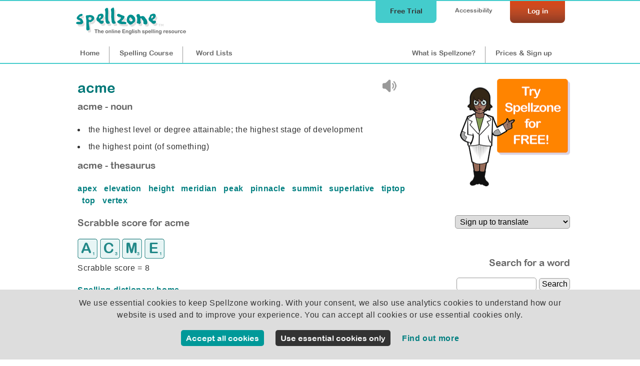

--- FILE ---
content_type: text/html;charset=UTF-8
request_url: https://www.spellzone.com/dictionary/acme
body_size: 2652
content:
<!DOCTYPE html>
<html lang="en"><!-- InstanceBegin template="/Templates/cf_pages.dwt" codeOutsideHTMLIsLocked="false" -->
<head>
<meta http-equiv="Content-Type" content="text/html; charset=utf-8" />
<link rel="apple-touch-icon" sizes="180x180" href="../apple-touch-icon.png">
<link rel="icon" type="image/png" sizes="32x32" href="../favicon-32x32.png">
<link rel="icon" type="image/png" sizes="16x16" href="../favicon-16x16.png">
<link rel="manifest" href="../site.webmanifest">
<link rel="mask-icon" href="../safari-pinned-tab.svg" color="#5bbad5">
<meta name="msapplication-TileColor" content="#da532c">
<meta name="theme-color" content="#ffffff">
<!-- #BeginEditable "doctitle" --> 
<title>acme - the highest level or degree attainable; the highest stage of development | English Spelling Dictionary</title>
<meta name="Description" content="Find the meaning of 'acme': the highest level or degree attainable; the highest stage of development. Learn how to spell 'acme'." />
<meta name="Keywords" content="acme, acme definition, definition of acme, acme meaning, acme spelling, acme English dictionary, Spellzone" />
<link rel="canonical" href="https://www.spellzone.com/dictionary/#variables.linkdef#" />
<!-- #EndEditable --> 
<link rel="stylesheet" href="https://www.spellzone.com/stylesheets/index.css?ver=5.006" media="screen" type="text/css">
<meta name="viewport" content="width=device-width">
<link href="https://www.spellzone.com/stylesheets/tablet.css?ver=5.006" rel="stylesheet" type="text/css" media="screen and (min-width: 681px) and (max-width: 980px) and (min-height: 421px)" />
<link href="https://www.spellzone.com/stylesheets/mobile.css?ver=5.006" rel="stylesheet" type="text/css" media="screen and (min-width: 0px) and (max-width: 680px), screen and (max-height: 420px)" />
<link href="https://www.spellzone.com/stylesheets/print.css?ver=5.006" rel="stylesheet" media="print" type="text/css">
<script async type="text/javascript" src="https://www.spellzone.com/Scripts/general.js?ver=5.006"></script>
<script type="text/javascript" src="../Scripts/jquery-3.3.1.min.js"></script>
<!-- InstanceParam name="id" type="text" value="nav1" -->
</head><body bgcolor="#009999" id="nav1">
<div id="top">
<div id="topbar">
<div id="menutop">
<a href="https://www.spellzone.com/login/login.cfm" style="color:#fff;"><div id="login">Log in</div></a>
<div id="accessibility-link"><a href="https://www.spellzone.com/pages/access_denied.cfm">Accessibility</a></div>
<a href="https://www.spellzone.com/pages/free-trial.cfm" class="notmobile"><div id="topbutton">Free Trial</div></a>
</div>
<div id="logo"><a href="https://www.spellzone.com/"><img src="https://www.spellzone.com/images/spellzone-logo-trans-228w.png" alt="Spellzone - the online English spelling resource" width="228" height="66" class="logo" /></a></div>
<div id="menu">
<a href="https://www.spellzone.com/index.cfm" id="nav1" class="notmobile">Home</a><a href="https://www.spellzone.com/pages/contents.cfm" id="nav7"><span class="notmobile">Spelling </span>Course</a><a href="https://www.spellzone.com/word_lists/index.cfm" id="nav9"><span class="notmobile">Word </span>Lists</a>
<div id="notloginmenu"><a href="https://www.spellzone.com/what-is-spellzone.cfm" id="what"><span class="notmobile nottablet">What is Spellzone?</span><span class="mobileandtablet">About</span></a><a href="https://www.spellzone.com/pages/register.cfm" id="signup">Prices<span class="notmobile"> & Sign up</span></a></div>
</div>
</div></div>
<a href="https://www.spellzone.com/pages/free-trial.cfm" class="mobileonly mobilefreetrial">
Start a free trial
</a>
<div id="accessouter" style="display:none;"></div>
<div id="container">
<div id="cfcolumn1"><div id="contentmain"><!-- #BeginEditable "columnright" -->
<div style="float:right; width:40px; padding:10px 10px 0 0;">
<div id="ssoundfile-1" style="display:none;">
<img src="../images/sound-icon.png" border="0" title="acme sound not available - please upgrade your browser" style="opacity:0.5;"/>
</div>
<script type="text/javascript" language="JavaScript">
//var voices = speechSynthesis.getVoices()
//console.log(voices);
//document.getElementById('voicesshow').innerHTML = 'voices';
$(document).ready(
function soundtype() { 
if ('speechSynthesis' in window) {
document.getElementById("tts-"+1).style.display="block";
} else {
document.getElementById("ssoundfile-"+1).style.display="block";
}
})
</script>
<div id="tts-1" style="display:none;">
<a href="javascript:null()" onclick="browsertts('acme','en-US',0.7,true); return false;">
<img src="../images/sound-icon.png" border="0" alt="hear acme" title="hear acme browser"
/>
</a>
</div>
</div> 
<div style="float:left;width:280px; padding-top:5px;">
<h1 id='dic'>
acme
</h1><br /> 
</div>
<div style="clear:both;">
</div> 
<p class="titleh3">acme - noun</p>
<li>the highest level or degree attainable; the highest stage of development</li>
<li>the highest point (of something)</li>
</ul>
<p class="titleh3">acme - thesaurus</p>
<p>
<a href='https://www.spellzone.com/dictionary/apex'>
apex
</a> &nbsp; 
<a href='https://www.spellzone.com/dictionary/elevation'>
elevation
</a> &nbsp; 
<a href='https://www.spellzone.com/dictionary/height'>
height
</a> &nbsp; 
<a href='https://www.spellzone.com/dictionary/meridian'>
meridian
</a> &nbsp; 
<a href='https://www.spellzone.com/dictionary/peak'>
peak
</a> &nbsp; 
<a href='https://www.spellzone.com/dictionary/pinnacle'>
pinnacle
</a> &nbsp; 
<a href='https://www.spellzone.com/dictionary/summit'>
summit
</a> &nbsp; 
<a href='https://www.spellzone.com/dictionary/superlative'>
superlative
</a> &nbsp; 
<a href='https://www.spellzone.com/dictionary/tiptop'>
tiptop
</a> &nbsp; 
<a href='https://www.spellzone.com/dictionary/top'>
top
</a> &nbsp; 
<a href='https://www.spellzone.com/dictionary/vertex'>
vertex
</a> &nbsp; 
</p>
<h3>Scrabble score for acme</h3>
<p>
<img src="https://www.spellzone.com/images/scrabble-tiles/2016/scrabble_a.gif" height="40" width="40" border="0" alt="a is 1" title="a is 1"/> 
<img src="https://www.spellzone.com/images/scrabble-tiles/2016/scrabble_c.gif" height="40" width="40" border="0" alt="c is 3" title="c is 3"/> 
<img src="https://www.spellzone.com/images/scrabble-tiles/2016/scrabble_m.gif" height="40" width="40" border="0" alt="m is 3" title="m is 3"/> 
<img src="https://www.spellzone.com/images/scrabble-tiles/2016/scrabble_e.gif" height="40" width="40" border="0" alt="e is 1" title="e is 1"/> 
<br />
Scrabble score = 8</p>
<p><a href="https://www.spellzone.com/dictionary/index.cfm">Spelling dictionary home</a></p>
<!-- #EndEditable -->
</div></div> 
<div id="cfcolumn2"><div id="mainside1">
<!-- #BeginEditable "topright" --><!-- #EndEditable -->
<div style="width:230px; float:right; font-size: 90%;">
<a href="https://www.spellzone.com/pages/free-trial.cfm" aria-label="Try Spellzone for FREE!"><img src="https://www.spellzone.com/images/try-for-free.png" alt="Try Spellzone for free" width="220" height="215" /></a>
<br /><br />
</div>
<div style="clear:both;"></div>
<!-- #BeginEditable "sidecolumn" --> 
<style>
.translation-dropdown{width:100%}
</style>
<div style="float:right;width:230px;padding:0px 0px 0px 0px; text-align:right;"> 
<form action="https://www.spellzone.com/dictionary/acme" method="post">
<label for="lang-select" style="visibility:hidden;">Choose language:</label>
<select name="lang" onchange="this.form.submit()" class="translation-dropdown" >
<option value="en">Sign up to translate</option>
</select> 
</form>
</div>
<div style="width:230px; float:right;">
<br />
<br />
<h3>Search for a word</h3>
<form action="https://www.spellzone.com/dictionary/index.cfm" method="post">
<input name="checkID" type="hidden" value="dc8b910c-7d6f-4" />
<input name="def" type="text" style="width:160px;" aria-label="dictionary search"/>
<input name="Search" type="submit" value="Search"/>
</form>
<br />
<br />
</div>
<!-- #EndEditable -->
</div></div>
</div>
<div id="bottomgreen">
<a href="https://www.spellzone.com/pages/free-trial.cfm" class="mobileonly mobilefreetrialb">
Start a free trial
</a>
<div id="testimonialsinner">
<p>"I have just subscribed and look forward to continuing to use Spellzone. I have been really impressed with the program during the trial period and the students gave very positive feedback. Many thanks."</p>
<strong style="float:left;">Teacher, International School, Geneva</strong> 
<div style="clear:both;"></div>
</div>
<div id="bottomgreeninner">
<div id="bgreen1"><h3>Curriculum...</h3>
<hr />
<ul>
<li><a href="https://www.spellzone.com/word_lists/course_lists.cfm">Course lists</a></li>
<li><a href="https://www.spellzone.com/word_lists/folder-4988">Weekly spelling lists</a></li>
<li><a href="https://www.spellzone.com/word_lists/lists-curriculum.cfm">Curriculum word lists</a></li>
<li><a href="https://www.spellzone.com/curriculum/letters-and-sounds/index.cfm">Letters and Sounds</a></li>
<li><a href="https://www.spellzone.com/curriculum/national-curriculum/index.cfm">English Appendix 1: Spelling</a></li>
<li><a href="https://www.spellzone.com/word_lists/graded-lists.cfm">Grade lists</a></li>
<li><a href="https://www.spellzone.com/pages/british-american.cfm">British and American spelling</a></li>
<li><a href="https://www.spellzone.com/dictionary/index.cfm">Dictionary</a></li> 
</ul>
</div>
<div id="bgreen2"><h3>Resources...</h3>
<hr />
<ul>
<li><a href="https://www.spellzone.com/guide-to-spellzone.cfm">Spellzone guides</a></li>
<li><a href="https://www.spellzone.com/pages/resources.cfm">Spelling resources</a></li>
<li><a href="https://www.spellzone.com/blog/index.cfm">Spellzone blog</a></li>
<li><a href="https://www.spellzone.com/blog/index.cfm?categoryname=Grammar_%26_Punctuation">Grammar & punctuation</a></li>
<li><a href="https://www.spellzone.com/blog/index.cfm?categoryname=Writing_%26_Vocabulary">Writing & vocabulary</a></li>
<li><a href="https://www.spellzone.com/blog/index.cfm?categoryname=Supporting_Adult_Learners">Supporting adult learners</a></li>
<li><a href="https://www.spellzone.com/pages/dyslexia.cfm">Supporting dyslexic learners</a></li>
<li><a href="https://www.spellzone.com/blog/index.cfm?categoryname=Supporting_EAL_Learners">Supporting EAL learners</a></li>
</ul>
</div>
<div id="bgreen3"><h3>Help...</h3>
<hr />
<ul>
<li><a href="https://www.spellzone.com/book/index.cfm">Book FREE training for your school</a></li>
<li><a href="https://www.spellzone.com/pages/help/training-videos.cfm">Teacher training videos</a></li>
<li><a href="https://www.spellzone.com/blog/index.cfm?categoryname=Spellzone_Tips_%26_Tools">Spellzone tips &amp; tools</a></li>
<li><a href="https://www.spellzone.com/pages/teacher_notes.cfm">FAQs</a></li>
<li><a href="https://www.spellzone.com/pages/contact.cfm">Contact us</a></li>
</ul> 
<p><a href="https://www.spellzone.com/pages/help.cfm"><img src="https://www.spellzone.com/images/buttons/help.png" alt="Help" width="110" height="31" border="0" /></a></p>
</div>
</div>
</div>
</div>
<div id="footer">
<div id="footerinner">
<div id="footer1">
<p>&copy; Spellzone Limited 2026</p>
</div>
<div id="footer2">
<p><a href="https://www.spellzone.com/pages/policies/terms.cfm">Terms &amp; Conditions</a> | <a href="https://www.spellzone.com/pages/policies/privacy-policy.cfm">Privacy Policy</a> | <a href="https://www.spellzone.com/pages/policies/cookie-policy.cfm">Cookie Policy</a> | 
<a href="https://www.spellzone.com/pages/about_spellzone.cfm">About Us</a></p>
</div>
<div id="footer3">
<p>Connect with us at: <a href="https://www.facebook.com/Spellzone" target="_blank" rel="noopener noreferrer nofollow" onmouseover="MM_swapImage('Facebook','','https://www.spellzone.com/images/social-media/round-colour/Facebook.png',1)" onmouseout="MM_swapImgRestore()"><img src="https://www.spellzone.com/images/social-media/round-grey/Facebook.png" alt="Facebook" name="Facebook" width="33" height="32" border="0" align="absmiddle" id="Facebook" /></a> <a href="https://twitter.com/spellzone" target="_blank" rel="noopener noreferrer nofollow" onmouseover="MM_swapImage('Twitter','','https://www.spellzone.com/images/social-media/round-colour/X.png',1)" onmouseout="MM_swapImgRestore()"><img src="https://www.spellzone.com/images/social-media/round-grey/X.png" alt="Twitter" name="Twitter" width="33" height="33" border="0" align="absmiddle" id="Twitter" /></a>
</p>
</div>
</div>
</div>
<div id="cookienotice" style="display:none;">
<div id="cookienoticeinner">
<form method="post">
<input name="token" type="hidden" value="f6688s2pi0omqe2bosxj5bc1j26y8y8urv5mct0b" />
<p>
We use essential cookies to keep Spellzone working. With your consent, we also use analytics cookies to understand how our website is used and to improve your experience. 
You can accept all cookies or use essential cookies only.
</p>
<input
type="button"
value="Accept all cookies"
class="greenformbutton"
onclick="setCookies(1)"
/>
&nbsp; &nbsp; 
<input
type="button"
value="Use essential cookies only"
class="greyformbutton"
onclick="setCookies(2)"
/>
&nbsp; &nbsp; 
<a href="https://www.spellzone.com/pages/policies/cookie-policy.cfm">Find out more</a><br>
<br>
</form>
</div>
<div id="cookieagree"></div>
</div>
</body>
<!-- InstanceEnd --></html>
